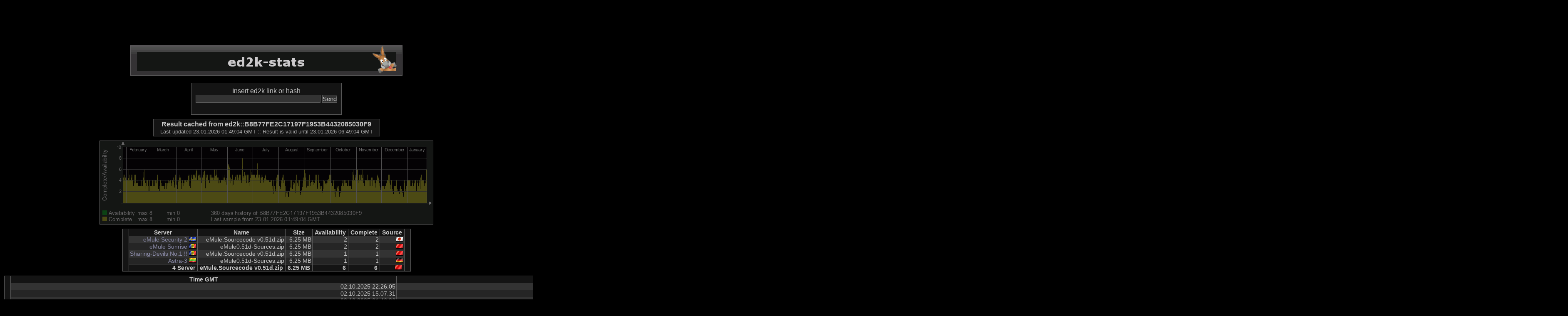

--- FILE ---
content_type: text/html; charset=UTF-8
request_url: https://ed2k.shortypower.org/?hash=B8B77FE2C17197F1953B4432085030F9&hist=1&hists=12
body_size: 3610
content:
<!DOCTYPE html PUBLIC "-//W3C//DTD XHTML 1.0 Strict//EN" "http://www.w3.org/TR/xhtml1/DTD/xhtml1-strict.dtd">
<html xmlns="http://www.w3.org/1999/xhtml" xml:lang="en" lang="en">
	<head>
		<title>ed2k-stats of file ed2k::B8B77FE2C17197F1953B4432085030F9</title>
		<meta http-equiv="Content-Type" content="text/html; charset=UTF-8"/>
		<meta name="version" content="ed2k-stats v0.6.0"/>
		<meta name="description" content="file stats history for shared files from the ed2k network"/>
		<meta name="keywords" content="ed2k-stats hash search ed2kstats ed2k stats database ed2khistory history file-stats filestats fakes file rating filerating uncomplete incomplete eMule aMule eDonkey overnet shortypower razorback razorback2 edonkey2000 tothbenedek hu memorial p2p emule0.49c"/>
		<link rel="shortcut icon" href="i/0.ico" type="image/x-icon"/>
		<link rel="stylesheet" href="style/Black.css" type="text/css"/>
	<script data-ad-client="ca-pub-1362040337205283" async src="https://pagead2.googlesyndication.com/pagead/js/adsbygoogle.js"></script></head>
	<body style="text-align:center;">
		<script async src="//pagead2.googlesyndication.com/pagead/js/adsbygoogle.js"></script>
	<!-- ed2k1 -->
	<ins class="adsbygoogle"
     style="display:inline-block;width:728px;height:90px"
     data-ad-client="ca-pub-1362040337205283"
     data-ad-slot="9998072276"></ins>
	<script>
	(adsbygoogle = window.adsbygoogle || []).push({});
	</script><div class="ca">
			<a class="caa" href="/"><img src="i/b.png" style="width:654px;height:73px" title="ed2k-stats" alt="ed2k-stats"/></a>
		</div>
		<form method="get" action="">
			<table>
				<tr>
					<td class="send">
						Insert ed2k link or hash
						<br/>
						<input name="hash" type="text" title="Format: (hash 3D366ED505B977FC61C9A6EE01E96329) (hash ed2k::3D366ED505B977FC61C9A6EE01E96329) (ed2k-link ed2k://|file|eMule0.50a-Installer.exe|3389035|3D366ED505B977FC61C9A6EE01E96329|h=EKE4PSKRQ65MWEPFTRDSAHW5VMDIMFAJ|/)" size="32" maxlength="500"/>
						<input type="submit" value="Send" title="Send"/>
						<br/>&nbsp;
					</td>
				</tr>
			</table>
		</form>
		<table class="result">
			<tr>
				<th>Result cached from ed2k::B8B77FE2C17197F1953B4432085030F9</th>
			</tr>
			<tr>
				<th style="color:#aaa;font-size:13px;font-weight:normal">Last updated 23.01.2026 01:49:04 GMT :: Result is valid until 23.01.2026 06:49:04 GMT</th>
			</tr>
		</table>
		<div class="ci"><img src="h/B8/B8B77FE2C17197F1953B4432085030F9_12.png" style="width:800px;height:200px" alt="B8B77FE2C17197F1953B4432085030F9" title="B8B77FE2C17197F1953B4432085030F9"/></div>
		<table cellspacing="1" cellpadding="1">
			<tr>
				<th rowspan="6">&nbsp;</th>
				<th title="Server">Server</th>
				<th title="Name">Name</th>
				<th title="Size">Size</th>
				<th title="Availability">Availability</th>
				<th title="Complete">Complete</th>
				<th title="Source">Source</th>
				<th rowspan="6">&nbsp;</th>
			</tr>
			<tr class="b">
				<td><a href="ed2k://|server|45.82.80.155|5687|/" title="eMule Security 2">eMule Security 2</a>&nbsp;<img src="i/se.png" style="width:18px;height:12px" title="Sweden" alt="Sweden"/></td>
				<td>eMule.Sourcecode v0.51d.zip</td>
				<td>6.25 MB</td>
				<td>2</td>
				<td>2</td>
				<td><img src="i/jp.png" style="width:18px;height:12px" title="Japan" alt="Japan"/></td>
			</tr>
			<tr class="a">
				<td><a href="ed2k://|server|176.123.5.89|4725|/" title="eMule Sunrise">eMule Sunrise</a>&nbsp;<img src="i/md.png" style="width:18px;height:12px" title="Moldova" alt="Moldova"/></td>
				<td>eMule0.51d-Sources.zip</td>
				<td>6.25 MB</td>
				<td>2</td>
				<td>2</td>
				<td><img src="i/cn.png" style="width:18px;height:12px" title="China" alt="China"/></td>
			</tr>
			<tr class="b">
				<td><a href="ed2k://|server|91.208.162.87|4232|/" title="Sharing-Devils No.1 !!">Sharing-Devils No.1 !!</a>&nbsp;<img src="i/md.png" style="width:18px;height:12px" title="Moldova" alt="Moldova"/></td>
				<td>eMule.Sourcecode v0.51d.zip</td>
				<td>6.25 MB</td>
				<td>1</td>
				<td>1</td>
				<td><img src="i/cn.png" style="width:18px;height:12px" title="China" alt="China"/></td>
			</tr>
			<tr class="a">
				<td><a href="ed2k://|server|213.252.245.239|43333|/" title="Astra-3">Astra-3</a>&nbsp;<img src="i/lt.png" style="width:18px;height:12px" title="Lithuania" alt="Lithuania"/></td>
				<td>eMule0.51d-Sources.zip</td>
				<td>6.25 MB</td>
				<td>1</td>
				<td>1</td>
				<td><img src="i/de.png" style="width:18px;height:12px" title="Germany" alt="Germany"/></td>
			</tr>
			<tr style="text-align:right;">
				<th>4 Server</th>
				<th>eMule.Sourcecode v0.51d.zip</th>
				<th>6.25 MB</th>
				<th>6</th>
				<th>6</th>
				<th><img src="i/cn.png" style="width:18px;height:12px" title="China" alt="China"/></th>
			</tr>
		</table>
			<table id="history" cellspacing="1" cellpadding="1">
			<tr>
				<th rowspan="32">&nbsp;</th>
				<th title="Time Greenwich Mean Time">Time GMT</th>
				<th title="Name">Name</th>
				<th title="Availability">Availability</th>
				<th title="Complete">Complete</th>
				<th title="Source">Source</th>
				<th rowspan="32">&nbsp;</th>
			</tr>
			<tr class="b">
				<td>02.10.2025 22:26:05</td>
				<td>eMule.Sourcecode v0.51d.zip</td>
				<td>2</td>
				<td>2</td>
				<td><img src="i/us.png" style="width:18px;height:12px" title="United States" alt="United States"/></td>
			</tr>
			<tr class="a">
				<td>02.10.2025 15:07:31</td>
				<td>eMule.Sourcecode v0.51d.zip</td>
				<td>2</td>
				<td>2</td>
				<td><img src="i/us.png" style="width:18px;height:12px" title="United States" alt="United States"/></td>
			</tr>
			<tr class="b">
				<td>02.10.2025 01:46:36</td>
				<td>eMule.Sourcecode v0.51d.zip</td>
				<td>5</td>
				<td>5</td>
				<td><img src="i/jp.png" style="width:18px;height:12px" title="Japan" alt="Japan"/></td>
			</tr>
			<tr class="a">
				<td>01.10.2025 19:56:00</td>
				<td>eMule.Sourcecode v0.51d.zip</td>
				<td>5</td>
				<td>5</td>
				<td><img src="i/jp.png" style="width:18px;height:12px" title="Japan" alt="Japan"/></td>
			</tr>
			<tr class="b">
				<td>30.09.2025 22:12:53</td>
				<td>eMule.Sourcecode v0.51d.zip</td>
				<td>4</td>
				<td>4</td>
				<td><img src="i/cn.png" style="width:18px;height:12px" title="China" alt="China"/></td>
			</tr>
			<tr class="a">
				<td>29.09.2025 21:44:02</td>
				<td>eMule.Sourcecode v0.51d.zip</td>
				<td>5</td>
				<td>5</td>
				<td><img src="i/de.png" style="width:18px;height:12px" title="Germany" alt="Germany"/></td>
			</tr>
			<tr class="b">
				<td>29.09.2025 00:34:14</td>
				<td>eMule.Sourcecode v0.51d.zip</td>
				<td>4</td>
				<td>4</td>
				<td><img src="i/jp.png" style="width:18px;height:12px" title="Japan" alt="Japan"/></td>
			</tr>
			<tr class="a">
				<td>28.09.2025 15:31:12</td>
				<td>eMule.Sourcecode v0.51d.zip</td>
				<td>4</td>
				<td>4</td>
				<td><img src="i/jp.png" style="width:18px;height:12px" title="Japan" alt="Japan"/></td>
			</tr>
			<tr class="b">
				<td>28.09.2025 09:13:13</td>
				<td>eMule.Sourcecode v0.51d.zip</td>
				<td>3</td>
				<td>3</td>
				<td><img src="i/us.png" style="width:18px;height:12px" title="United States" alt="United States"/></td>
			</tr>
			<tr class="a">
				<td>28.09.2025 01:12:46</td>
				<td>eMule.Sourcecode v0.51d.zip</td>
				<td>3</td>
				<td>3</td>
				<td><img src="i/us.png" style="width:18px;height:12px" title="United States" alt="United States"/></td>
			</tr>
			<tr class="b">
				<td>27.09.2025 20:01:39</td>
				<td>eMule.Sourcecode v0.51d.zip</td>
				<td>4</td>
				<td>4</td>
				<td><img src="i/jp.png" style="width:18px;height:12px" title="Japan" alt="Japan"/></td>
			</tr>
			<tr class="a">
				<td>27.09.2025 13:29:54</td>
				<td>eMule.Sourcecode v0.51d.zip</td>
				<td>3</td>
				<td>3</td>
				<td><img src="i/cn.png" style="width:18px;height:12px" title="China" alt="China"/></td>
			</tr>
			<tr class="b">
				<td>27.09.2025 02:11:24</td>
				<td>eMule.Sourcecode v0.51d.zip</td>
				<td>4</td>
				<td>4</td>
				<td><img src="i/cn.png" style="width:18px;height:12px" title="China" alt="China"/></td>
			</tr>
			<tr class="a">
				<td>26.09.2025 19:17:24</td>
				<td>eMule.Sourcecode v0.51d.zip</td>
				<td>3</td>
				<td>3</td>
				<td><img src="i/us.png" style="width:18px;height:12px" title="United States" alt="United States"/></td>
			</tr>
			<tr class="b">
				<td>23.09.2025 01:57:58</td>
				<td>eMule.Sourcecode v0.51d.zip</td>
				<td>4</td>
				<td>4</td>
				<td><img src="i/jp.png" style="width:18px;height:12px" title="Japan" alt="Japan"/></td>
			</tr>
			<tr class="a">
				<td>22.09.2025 20:29:40</td>
				<td>eMule.Sourcecode v0.51d.zip</td>
				<td>1</td>
				<td>1</td>
				<td><img src="i/cn.png" style="width:18px;height:12px" title="China" alt="China"/></td>
			</tr>
			<tr class="b">
				<td>21.09.2025 12:55:56</td>
				<td>eMule.Sourcecode v0.51d.zip</td>
				<td>2</td>
				<td>2</td>
				<td><img src="i/cn.png" style="width:18px;height:12px" title="China" alt="China"/></td>
			</tr>
			<tr class="a">
				<td>21.09.2025 04:16:45</td>
				<td>eMule0.51d-Sources.zip</td>
				<td>2</td>
				<td>2</td>
				<td><img src="i/jp.png" style="width:18px;height:12px" title="Japan" alt="Japan"/></td>
			</tr>
			<tr class="b">
				<td>20.09.2025 20:36:00</td>
				<td>eMule.Sourcecode v0.51d.zip</td>
				<td>2</td>
				<td>2</td>
				<td><img src="i/cn.png" style="width:18px;height:12px" title="China" alt="China"/></td>
			</tr>
			<tr class="a">
				<td>20.09.2025 15:35:45</td>
				<td>eMule0.51d-Sources.zip</td>
				<td>3</td>
				<td>3</td>
				<td><img src="i/cn.png" style="width:18px;height:12px" title="China" alt="China"/></td>
			</tr>
			<tr class="b">
				<td>19.09.2025 14:53:07</td>
				<td>eMule0.51d-Sources.zip</td>
				<td>2</td>
				<td>2</td>
				<td><img src="i/cn.png" style="width:18px;height:12px" title="China" alt="China"/></td>
			</tr>
			<tr class="a">
				<td>19.09.2025 07:14:03</td>
				<td>eMule0.51d-Sources.zip</td>
				<td>3</td>
				<td>3</td>
				<td><img src="i/cn.png" style="width:18px;height:12px" title="China" alt="China"/></td>
			</tr>
			<tr class="b">
				<td>19.09.2025 01:13:13</td>
				<td>eMule0.51d-Sources.zip</td>
				<td>3</td>
				<td>3</td>
				<td><img src="i/de.png" style="width:18px;height:12px" title="Germany" alt="Germany"/></td>
			</tr>
			<tr class="a">
				<td>18.09.2025 08:19:28</td>
				<td>eMule0.51d-Sources.zip</td>
				<td>3</td>
				<td>3</td>
				<td><img src="i/de.png" style="width:18px;height:12px" title="Germany" alt="Germany"/></td>
			</tr>
			<tr class="b">
				<td>18.09.2025 00:51:05</td>
				<td>eMule0.51d-Sources.zip</td>
				<td>3</td>
				<td>3</td>
				<td><img src="i/jp.png" style="width:18px;height:12px" title="Japan" alt="Japan"/></td>
			</tr>
			<tr class="a">
				<td>17.09.2025 17:13:32</td>
				<td>eMule0.51d-Sources.zip</td>
				<td>4</td>
				<td>4</td>
				<td><img src="i/jp.png" style="width:18px;height:12px" title="Japan" alt="Japan"/></td>
			</tr>
			<tr class="b">
				<td>17.09.2025 09:36:03</td>
				<td>eMule0.51d-Sources.zip</td>
				<td>4</td>
				<td>4</td>
				<td><img src="i/jp.png" style="width:18px;height:12px" title="Japan" alt="Japan"/></td>
			</tr>
			<tr class="a">
				<td>17.09.2025 02:48:04</td>
				<td>eMule0.51d-Sources.zip</td>
				<td>5</td>
				<td>5</td>
				<td><img src="i/jp.png" style="width:18px;height:12px" title="Japan" alt="Japan"/></td>
			</tr>
			<tr class="b">
				<td>16.09.2025 18:46:18</td>
				<td>eMule0.51d-Sources.zip</td>
				<td>3</td>
				<td>3</td>
				<td><img src="i/cn.png" style="width:18px;height:12px" title="China" alt="China"/></td>
			</tr>
			<tr class="a">
				<td>15.09.2025 23:18:54</td>
				<td>eMule.Sourcecode v0.51d.zip</td>
				<td>2</td>
				<td>2</td>
				<td><img src="i/cn.png" style="width:18px;height:12px" title="China" alt="China"/></td>
			</tr>
			<tr>
				<th class="cohist" colspan="5">
				<a href="/?hash=B8B77FE2C17197F1953B4432085030F9&amp;hist=1&amp;hists=1#history">1</a>
				<a href="/?hash=B8B77FE2C17197F1953B4432085030F9&amp;hist=1&amp;hists=2#history">2</a>
				<a href="/?hash=B8B77FE2C17197F1953B4432085030F9&amp;hist=1&amp;hists=3#history">3</a>
				<a href="/?hash=B8B77FE2C17197F1953B4432085030F9&amp;hist=1&amp;hists=4#history">4</a>
				<a href="/?hash=B8B77FE2C17197F1953B4432085030F9&amp;hist=1&amp;hists=5#history">5</a>
				<a href="/?hash=B8B77FE2C17197F1953B4432085030F9&amp;hist=1&amp;hists=6#history">6</a>
				<a href="/?hash=B8B77FE2C17197F1953B4432085030F9&amp;hist=1&amp;hists=7#history">7</a>
				<a href="/?hash=B8B77FE2C17197F1953B4432085030F9&amp;hist=1&amp;hists=8#history">8</a>
				<a href="/?hash=B8B77FE2C17197F1953B4432085030F9&amp;hist=1&amp;hists=9#history">9</a>
				<a href="/?hash=B8B77FE2C17197F1953B4432085030F9&amp;hist=1&amp;hists=10#history">10</a>
				<a href="/?hash=B8B77FE2C17197F1953B4432085030F9&amp;hist=1&amp;hists=11#history">11</a>
				12
				<a href="/?hash=B8B77FE2C17197F1953B4432085030F9&amp;hist=1&amp;hists=13#history">13</a>
				<a href="/?hash=B8B77FE2C17197F1953B4432085030F9&amp;hist=1&amp;hists=14#history">14</a>
				<a href="/?hash=B8B77FE2C17197F1953B4432085030F9&amp;hist=1&amp;hists=15#history">15</a>
				<a href="/?hash=B8B77FE2C17197F1953B4432085030F9&amp;hist=1&amp;hists=16#history">16</a>
				<a href="/?hash=B8B77FE2C17197F1953B4432085030F9&amp;hist=1&amp;hists=17#history">17</a>
				<a href="/?hash=B8B77FE2C17197F1953B4432085030F9&amp;hist=1&amp;hists=18#history">18</a>
				<a href="/?hash=B8B77FE2C17197F1953B4432085030F9&amp;hist=1&amp;hists=19#history">19</a>
				<a href="/?hash=B8B77FE2C17197F1953B4432085030F9&amp;hist=1&amp;hists=20#history">20</a>
				<a href="/?hash=B8B77FE2C17197F1953B4432085030F9&amp;hist=1&amp;hists=21#history">21</a>
				<a href="/?hash=B8B77FE2C17197F1953B4432085030F9&amp;hist=1&amp;hists=22#history">22</a>
				<a href="/?hash=B8B77FE2C17197F1953B4432085030F9&amp;hist=1&amp;hists=23#history">23</a>
				<a href="/?hash=B8B77FE2C17197F1953B4432085030F9&amp;hist=1&amp;hists=24#history">24</a>
				<a href="/?hash=B8B77FE2C17197F1953B4432085030F9&amp;hist=1&amp;hists=25#history">25</a>
				<a href="/?hash=B8B77FE2C17197F1953B4432085030F9&amp;hist=1&amp;hists=26#history">26</a>
				<a href="/?hash=B8B77FE2C17197F1953B4432085030F9&amp;hist=1&amp;hists=27#history">27</a>
				<a href="/?hash=B8B77FE2C17197F1953B4432085030F9&amp;hist=1&amp;hists=28#history">28</a>
				<a href="/?hash=B8B77FE2C17197F1953B4432085030F9&amp;hist=1&amp;hists=29#history">29</a>
				<a href="/?hash=B8B77FE2C17197F1953B4432085030F9&amp;hist=1&amp;hists=30#history">30</a>
				<a href="/?hash=B8B77FE2C17197F1953B4432085030F9&amp;hist=1&amp;hists=31#history">31</a>
				<a href="/?hash=B8B77FE2C17197F1953B4432085030F9&amp;hist=1&amp;hists=32#history">32</a>
				<a href="/?hash=B8B77FE2C17197F1953B4432085030F9&amp;hist=1&amp;hists=33#history">33</a>
				<a href="/?hash=B8B77FE2C17197F1953B4432085030F9&amp;hist=1&amp;hists=34#history">34</a>
				<a href="/?hash=B8B77FE2C17197F1953B4432085030F9&amp;hist=1&amp;hists=35#history">35</a>
				<a href="/?hash=B8B77FE2C17197F1953B4432085030F9&amp;hist=1&amp;hists=36#history">36</a>
				<a href="/?hash=B8B77FE2C17197F1953B4432085030F9&amp;hist=1&amp;hists=37#history">37</a>
				<a href="/?hash=B8B77FE2C17197F1953B4432085030F9&amp;hist=1&amp;hists=38#history">38</a>
				<a href="/?hash=B8B77FE2C17197F1953B4432085030F9&amp;hist=1&amp;hists=39#history">39</a>
				<a href="/?hash=B8B77FE2C17197F1953B4432085030F9&amp;hist=1&amp;hists=40#history">40</a>
				<a href="/?hash=B8B77FE2C17197F1953B4432085030F9&amp;hist=1&amp;hists=41#history">41</a>
				<a href="/?hash=B8B77FE2C17197F1953B4432085030F9&amp;hist=1&amp;hists=42#history">42</a>
				<a href="/?hash=B8B77FE2C17197F1953B4432085030F9&amp;hist=1&amp;hists=43#history">43</a>
				<a href="/?hash=B8B77FE2C17197F1953B4432085030F9&amp;hist=1&amp;hists=44#history">44</a>
				<a href="/?hash=B8B77FE2C17197F1953B4432085030F9&amp;hist=1&amp;hists=45#history">45</a>
				<a href="/?hash=B8B77FE2C17197F1953B4432085030F9&amp;hist=1&amp;hists=46#history">46</a>
				<a href="/?hash=B8B77FE2C17197F1953B4432085030F9&amp;hist=1&amp;hists=47#history">47</a>
				<a href="/?hash=B8B77FE2C17197F1953B4432085030F9&amp;hist=1&amp;hists=48#history">48</a>
				<a href="/?hash=B8B77FE2C17197F1953B4432085030F9&amp;hist=1&amp;hists=49#history">49</a>
				<a href="/?hash=B8B77FE2C17197F1953B4432085030F9&amp;hist=1&amp;hists=50#history">50</a>
				<a href="/?hash=B8B77FE2C17197F1953B4432085030F9&amp;hist=1&amp;hists=51#history">51</a>
				<a href="/?hash=B8B77FE2C17197F1953B4432085030F9&amp;hist=1&amp;hists=52#history">52</a>
				<a href="/?hash=B8B77FE2C17197F1953B4432085030F9&amp;hist=1&amp;hists=53#history">53</a>
				<a href="/?hash=B8B77FE2C17197F1953B4432085030F9&amp;hist=1&amp;hists=54#history">54</a>
				<a href="/?hash=B8B77FE2C17197F1953B4432085030F9&amp;hist=1&amp;hists=55#history">55</a>
				<a href="/?hash=B8B77FE2C17197F1953B4432085030F9&amp;hist=1&amp;hists=56#history">56</a>
				<a href="/?hash=B8B77FE2C17197F1953B4432085030F9&amp;hist=1&amp;hists=57#history">57</a>
				<a href="/?hash=B8B77FE2C17197F1953B4432085030F9&amp;hist=1&amp;hists=58#history">58</a>
				<a href="/?hash=B8B77FE2C17197F1953B4432085030F9&amp;hist=1&amp;hists=59#history">59</a>
				<a href="/?hash=B8B77FE2C17197F1953B4432085030F9&amp;hist=1&amp;hists=60#history">60</a>
				<a href="/?hash=B8B77FE2C17197F1953B4432085030F9&amp;hist=1&amp;hists=61#history">61</a>
				<a href="/?hash=B8B77FE2C17197F1953B4432085030F9&amp;hist=1&amp;hists=62#history">62</a>
				<a href="/?hash=B8B77FE2C17197F1953B4432085030F9&amp;hist=1&amp;hists=63#history">63</a>
				<a href="/?hash=B8B77FE2C17197F1953B4432085030F9&amp;hist=1&amp;hists=64#history">64</a>
				<a href="/?hash=B8B77FE2C17197F1953B4432085030F9&amp;hist=1&amp;hists=65#history">65</a>
				<a href="/?hash=B8B77FE2C17197F1953B4432085030F9&amp;hist=1&amp;hists=66#history">66</a>
				<a href="/?hash=B8B77FE2C17197F1953B4432085030F9&amp;hist=1&amp;hists=67#history">67</a>
				<a href="/?hash=B8B77FE2C17197F1953B4432085030F9&amp;hist=1&amp;hists=68#history">68</a>
				<a href="/?hash=B8B77FE2C17197F1953B4432085030F9&amp;hist=1&amp;hists=69#history">69</a>
				<a href="/?hash=B8B77FE2C17197F1953B4432085030F9&amp;hist=1&amp;hists=70#history">70</a>
				<a href="/?hash=B8B77FE2C17197F1953B4432085030F9&amp;hist=1&amp;hists=71#history">71</a>
				<a href="/?hash=B8B77FE2C17197F1953B4432085030F9&amp;hist=1&amp;hists=72#history">72</a>
				<a href="/?hash=B8B77FE2C17197F1953B4432085030F9&amp;hist=1&amp;hists=73#history">73</a>
				<a href="/?hash=B8B77FE2C17197F1953B4432085030F9&amp;hist=1&amp;hists=74#history">74</a>
				<a href="/?hash=B8B77FE2C17197F1953B4432085030F9&amp;hist=1&amp;hists=75#history">75</a>
				<a href="/?hash=B8B77FE2C17197F1953B4432085030F9&amp;hist=1&amp;hists=76#history">76</a>
				<a href="/?hash=B8B77FE2C17197F1953B4432085030F9&amp;hist=1&amp;hists=77#history">77</a>
				<a href="/?hash=B8B77FE2C17197F1953B4432085030F9&amp;hist=1&amp;hists=78#history">78</a>
				<a href="/?hash=B8B77FE2C17197F1953B4432085030F9&amp;hist=1&amp;hists=79#history">79</a>
				<a href="/?hash=B8B77FE2C17197F1953B4432085030F9&amp;hist=1&amp;hists=80#history">80</a>
				<a href="/?hash=B8B77FE2C17197F1953B4432085030F9&amp;hist=1&amp;hists=81#history">81</a>
				<a href="/?hash=B8B77FE2C17197F1953B4432085030F9&amp;hist=1&amp;hists=82#history">82</a>
				<a href="/?hash=B8B77FE2C17197F1953B4432085030F9&amp;hist=1&amp;hists=83#history">83</a>
				<a href="/?hash=B8B77FE2C17197F1953B4432085030F9&amp;hist=1&amp;hists=84#history">84</a>
				<a href="/?hash=B8B77FE2C17197F1953B4432085030F9&amp;hist=1&amp;hists=85#history">85</a>
				<a href="/?hash=B8B77FE2C17197F1953B4432085030F9&amp;hist=1&amp;hists=86#history">86</a>
				<a href="/?hash=B8B77FE2C17197F1953B4432085030F9&amp;hist=1&amp;hists=87#history">87</a>
				<a href="/?hash=B8B77FE2C17197F1953B4432085030F9&amp;hist=1&amp;hists=88#history">88</a>
				<a href="/?hash=B8B77FE2C17197F1953B4432085030F9&amp;hist=1&amp;hists=89#history">89</a>
				<a href="/?hash=B8B77FE2C17197F1953B4432085030F9&amp;hist=1&amp;hists=90#history">90</a>
				<a href="/?hash=B8B77FE2C17197F1953B4432085030F9&amp;hist=1&amp;hists=91#history">91</a>
				<a href="/?hash=B8B77FE2C17197F1953B4432085030F9&amp;hist=1&amp;hists=92#history">92</a>
				<a href="/?hash=B8B77FE2C17197F1953B4432085030F9&amp;hist=1&amp;hists=93#history">93</a>
				<a href="/?hash=B8B77FE2C17197F1953B4432085030F9&amp;hist=1&amp;hists=94#history">94</a>
				<a href="/?hash=B8B77FE2C17197F1953B4432085030F9&amp;hist=1&amp;hists=95#history">95</a>
				<a href="/?hash=B8B77FE2C17197F1953B4432085030F9&amp;hist=1&amp;hists=96#history">96</a>
				<a href="/?hash=B8B77FE2C17197F1953B4432085030F9&amp;hist=1&amp;hists=97#history">97</a>
				<a href="/?hash=B8B77FE2C17197F1953B4432085030F9&amp;hist=1&amp;hists=98#history">98</a>
				<a href="/?hash=B8B77FE2C17197F1953B4432085030F9&amp;hist=1&amp;hists=99#history">99</a>
				<a href="/?hash=B8B77FE2C17197F1953B4432085030F9&amp;hist=1&amp;hists=100#history">100</a>
				<a href="/?hash=B8B77FE2C17197F1953B4432085030F9&amp;hist=1&amp;hists=101#history">101</a>
				<a href="/?hash=B8B77FE2C17197F1953B4432085030F9&amp;hist=1&amp;hists=102#history">102</a>
				<a href="/?hash=B8B77FE2C17197F1953B4432085030F9&amp;hist=1&amp;hists=103#history">103</a>
				<a href="/?hash=B8B77FE2C17197F1953B4432085030F9&amp;hist=1&amp;hists=104#history">104</a>
				<a href="/?hash=B8B77FE2C17197F1953B4432085030F9&amp;hist=1&amp;hists=105#history">105</a>
				<a href="/?hash=B8B77FE2C17197F1953B4432085030F9&amp;hist=1&amp;hists=106#history">106</a>
				<a href="/?hash=B8B77FE2C17197F1953B4432085030F9&amp;hist=1&amp;hists=107#history">107</a>
				<a href="/?hash=B8B77FE2C17197F1953B4432085030F9&amp;hist=1&amp;hists=108#history">108</a>
				<a href="/?hash=B8B77FE2C17197F1953B4432085030F9&amp;hist=1&amp;hists=109#history">109</a>
				<a href="/?hash=B8B77FE2C17197F1953B4432085030F9&amp;hist=1&amp;hists=110#history">110</a>
				<a href="/?hash=B8B77FE2C17197F1953B4432085030F9&amp;hist=1&amp;hists=111#history">111</a>
				<a href="/?hash=B8B77FE2C17197F1953B4432085030F9&amp;hist=1&amp;hists=112#history">112</a>
				<a href="/?hash=B8B77FE2C17197F1953B4432085030F9&amp;hist=1&amp;hists=113#history">113</a>
				<a href="/?hash=B8B77FE2C17197F1953B4432085030F9&amp;hist=1&amp;hists=114#history">114</a>
				<a href="/?hash=B8B77FE2C17197F1953B4432085030F9&amp;hist=1&amp;hists=115#history">115</a>
				<a href="/?hash=B8B77FE2C17197F1953B4432085030F9&amp;hist=1&amp;hists=116#history">116</a>
				<a href="/?hash=B8B77FE2C17197F1953B4432085030F9&amp;hist=1&amp;hists=117#history">117</a>
				<a href="/?hash=B8B77FE2C17197F1953B4432085030F9&amp;hist=1&amp;hists=118#history">118</a>
				<a href="/?hash=B8B77FE2C17197F1953B4432085030F9&amp;hist=1&amp;hists=119#history">119</a>
				<a href="/?hash=B8B77FE2C17197F1953B4432085030F9&amp;hist=1&amp;hists=120#history">120</a>
				<a href="/?hash=B8B77FE2C17197F1953B4432085030F9&amp;hist=1&amp;hists=121#history">121</a>
				<a href="/?hash=B8B77FE2C17197F1953B4432085030F9&amp;hist=1&amp;hists=122#history">122</a>
				<a href="/?hash=B8B77FE2C17197F1953B4432085030F9&amp;hist=1&amp;hists=123#history">123</a>
				<a href="/?hash=B8B77FE2C17197F1953B4432085030F9&amp;hist=1&amp;hists=124#history">124</a>
				<a href="/?hash=B8B77FE2C17197F1953B4432085030F9&amp;hist=1&amp;hists=125#history">125</a>
				<a href="/?hash=B8B77FE2C17197F1953B4432085030F9&amp;hist=1&amp;hists=126#history">126</a>
				<a href="/?hash=B8B77FE2C17197F1953B4432085030F9&amp;hist=1&amp;hists=127#history">127</a>
				<a href="/?hash=B8B77FE2C17197F1953B4432085030F9&amp;hist=1&amp;hists=128#history">128</a>
				<a href="/?hash=B8B77FE2C17197F1953B4432085030F9&amp;hist=1&amp;hists=129#history">129</a>
				<a href="/?hash=B8B77FE2C17197F1953B4432085030F9&amp;hist=1&amp;hists=130#history">130</a>
				<a href="/?hash=B8B77FE2C17197F1953B4432085030F9&amp;hist=1&amp;hists=131#history">131</a>
				<a href="/?hash=B8B77FE2C17197F1953B4432085030F9&amp;hist=1&amp;hists=132#history">132</a>
				<a href="/?hash=B8B77FE2C17197F1953B4432085030F9&amp;hist=1&amp;hists=133#history">133</a>
				<a href="/?hash=B8B77FE2C17197F1953B4432085030F9&amp;hist=1&amp;hists=134#history">134</a>
				<a href="/?hash=B8B77FE2C17197F1953B4432085030F9&amp;hist=1&amp;hists=135#history">135</a>
				<a href="/?hash=B8B77FE2C17197F1953B4432085030F9&amp;hist=1&amp;hists=136#history">136</a>
				<a href="/?hash=B8B77FE2C17197F1953B4432085030F9&amp;hist=1&amp;hists=137#history">137</a>
				<a href="/?hash=B8B77FE2C17197F1953B4432085030F9&amp;hist=1&amp;hists=138#history">138</a>
				<a href="/?hash=B8B77FE2C17197F1953B4432085030F9&amp;hist=1&amp;hists=139#history">139</a>
				<a href="/?hash=B8B77FE2C17197F1953B4432085030F9&amp;hist=1&amp;hists=140#history">140</a>
				<a href="/?hash=B8B77FE2C17197F1953B4432085030F9&amp;hist=1&amp;hists=141#history">141</a>
				<a href="/?hash=B8B77FE2C17197F1953B4432085030F9&amp;hist=1&amp;hists=142#history">142</a>
				<a href="/?hash=B8B77FE2C17197F1953B4432085030F9&amp;hist=1&amp;hists=143#history">143</a>
				<a href="/?hash=B8B77FE2C17197F1953B4432085030F9&amp;hist=1&amp;hists=144#history">144</a>
				<a href="/?hash=B8B77FE2C17197F1953B4432085030F9&amp;hist=1&amp;hists=145#history">145</a>
				<a href="/?hash=B8B77FE2C17197F1953B4432085030F9&amp;hist=1&amp;hists=146#history">146</a>
				<a href="/?hash=B8B77FE2C17197F1953B4432085030F9&amp;hist=1&amp;hists=147#history">147</a>
				<a href="/?hash=B8B77FE2C17197F1953B4432085030F9&amp;hist=1&amp;hists=148#history">148</a>
				<a href="/?hash=B8B77FE2C17197F1953B4432085030F9&amp;hist=1&amp;hists=149#history">149</a>
				<a href="/?hash=B8B77FE2C17197F1953B4432085030F9&amp;hist=1&amp;hists=150#history">150</a>
				<a href="/?hash=B8B77FE2C17197F1953B4432085030F9&amp;hist=1&amp;hists=151#history">151</a>
				<a href="/?hash=B8B77FE2C17197F1953B4432085030F9&amp;hist=1&amp;hists=152#history">152</a>
				<a href="/?hash=B8B77FE2C17197F1953B4432085030F9&amp;hist=1&amp;hists=153#history">153</a>
				<a href="/?hash=B8B77FE2C17197F1953B4432085030F9&amp;hist=1&amp;hists=154#history">154</a>
				<a href="/?hash=B8B77FE2C17197F1953B4432085030F9&amp;hist=1&amp;hists=155#history">155</a>
				<a href="/?hash=B8B77FE2C17197F1953B4432085030F9&amp;hist=1&amp;hists=156#history">156</a>
				<a href="/?hash=B8B77FE2C17197F1953B4432085030F9&amp;hist=1&amp;hists=157#history">157</a>
				<a href="/?hash=B8B77FE2C17197F1953B4432085030F9&amp;hist=1&amp;hists=158#history">158</a>
				<a href="/?hash=B8B77FE2C17197F1953B4432085030F9&amp;hist=1&amp;hists=159#history">159</a>
				<a href="/?hash=B8B77FE2C17197F1953B4432085030F9&amp;hist=1&amp;hists=160#history">160</a>
				<a href="/?hash=B8B77FE2C17197F1953B4432085030F9&amp;hist=1&amp;hists=161#history">161</a>
				<a href="/?hash=B8B77FE2C17197F1953B4432085030F9&amp;hist=1&amp;hists=162#history">162</a>
				<a href="/?hash=B8B77FE2C17197F1953B4432085030F9&amp;hist=1&amp;hists=163#history">163</a>
				<a href="/?hash=B8B77FE2C17197F1953B4432085030F9&amp;hist=1&amp;hists=164#history">164</a>
				<a href="/?hash=B8B77FE2C17197F1953B4432085030F9&amp;hist=1&amp;hists=165#history">165</a>
				<a href="/?hash=B8B77FE2C17197F1953B4432085030F9&amp;hist=1&amp;hists=166#history">166</a>
				<a href="/?hash=B8B77FE2C17197F1953B4432085030F9&amp;hist=1&amp;hists=167#history">167</a>
				<a href="/?hash=B8B77FE2C17197F1953B4432085030F9&amp;hist=1&amp;hists=168#history">168</a>
				<a href="/?hash=B8B77FE2C17197F1953B4432085030F9&amp;hist=1&amp;hists=169#history">169</a>
				<a href="/?hash=B8B77FE2C17197F1953B4432085030F9&amp;hist=1&amp;hists=170#history">170</a>
				<a href="/?hash=B8B77FE2C17197F1953B4432085030F9&amp;hist=1&amp;hists=171#history">171</a>
				<a href="/?hash=B8B77FE2C17197F1953B4432085030F9&amp;hist=1&amp;hists=172#history">172</a>
				<a href="/?hash=B8B77FE2C17197F1953B4432085030F9&amp;hist=1&amp;hists=173#history">173</a>
				<a href="/?hash=B8B77FE2C17197F1953B4432085030F9&amp;hist=1&amp;hists=174#history">174</a>
				<a href="/?hash=B8B77FE2C17197F1953B4432085030F9&amp;hist=1&amp;hists=175#history">175</a>
				<a href="/?hash=B8B77FE2C17197F1953B4432085030F9&amp;hist=1&amp;hists=176#history">176</a>
				<a href="/?hash=B8B77FE2C17197F1953B4432085030F9&amp;hist=1&amp;hists=177#history">177</a>
				<a href="/?hash=B8B77FE2C17197F1953B4432085030F9&amp;hist=1&amp;hists=178#history">178</a>
				<a href="/?hash=B8B77FE2C17197F1953B4432085030F9&amp;hist=1&amp;hists=179#history">179</a>
				</th>
			</tr>
		</table>
		<table class="imp" title="In memory of Razorback's ed2kHistory and Tothbenedek's Razorback 2 Memorial ed2k Stats.">
			<tr>
				<td><a href="mailto:&#115;&#104;&#111;&#114;&#116;&#121;&#112;&#111;&#119;&#101;&#114;&#64;&#103;&#109;&#97;&#105;&#108;&#46;&#99;&#111;&#109;?subject=eD2k-stats">ed2k-stats</a> &copy; 2026 generated in 0.56s 448.255.401 views</td>
			</tr>
		</table>
		<table class="seli">
			<tr>
				<td><a title="serverlist" href="http://shortypower.org">serverlist</a> | <a title="phpsysinfo" href="http://phpsysinfo.shortypower.org">phpsysinfo</a></td>
			</tr>
		</table>
	

--- FILE ---
content_type: text/html; charset=utf-8
request_url: https://www.google.com/recaptcha/api2/aframe
body_size: 264
content:
<!DOCTYPE HTML><html><head><meta http-equiv="content-type" content="text/html; charset=UTF-8"></head><body><script nonce="scQqMrIQcNPNgP8l2maehg">/** Anti-fraud and anti-abuse applications only. See google.com/recaptcha */ try{var clients={'sodar':'https://pagead2.googlesyndication.com/pagead/sodar?'};window.addEventListener("message",function(a){try{if(a.source===window.parent){var b=JSON.parse(a.data);var c=clients[b['id']];if(c){var d=document.createElement('img');d.src=c+b['params']+'&rc='+(localStorage.getItem("rc::a")?sessionStorage.getItem("rc::b"):"");window.document.body.appendChild(d);sessionStorage.setItem("rc::e",parseInt(sessionStorage.getItem("rc::e")||0)+1);localStorage.setItem("rc::h",'1769138137229');}}}catch(b){}});window.parent.postMessage("_grecaptcha_ready", "*");}catch(b){}</script></body></html>

--- FILE ---
content_type: text/css
request_url: https://ed2k.shortypower.org/style/Black.css
body_size: 684
content:
*{margin:0;padding:0}
body{background:#000;color:#c8c8c8;font-family:tahoma, verdana, arial, helvetica;margin:10px}
a{text-decoration:none}
a:link{color:#8c8caa}
a:visited{color:#5f657a}
a:hover{color:#a3add1}
a:focus,a:active{color:#717891}
a.caa{color:#c8c8c8}
div{margin:10px auto}
img{border:0}
input{background:#333;border:1px solid #5a5a5a;font-size:15px;color:#c8c8c8;margin:0;padding:0}
p{margin:0}
table{background:#5a5a5a;border-spacing:1px;font-size:14px;empty-cells:show;border-style:none;margin:10px auto}
table th{background:#141414;border:0 solid #5a5a5a;font-weight:700;white-space:nowrap;padding:0 5px}
table td{border:0 solid #5a5a5a;text-align:right;white-space:nowrap;padding:0 2px}
.a{background:#252525}
.b{background:#333}
.ca{background:#000;font-size:27px;font-weight:700;margin:5px auto 0}
.ci{background:#000;border:1px solid #5a5a5a;width:800px;height:200px}
.cohist{background:#000;text-align:left;font-size:13px}
.errorm{background:#141414;border:1px solid #5a5a5a;color:#be3232;font-size:16px;margin:5px auto;padding:2px 10px}
.history{background:#141414;border:1px solid #5a5a5a;font-size:13px;margin:5px auto;padding:0 10px 1px}
.imp{background:#141414;border:1px solid #5a5a5a;font-size:11px;margin:5px auto 0;padding:0 35px}
.info{background:#141414;text-align:center;font-size:16px;font-weight:400;padding:3px 10px}
.result{background:#141414;border:1px solid #5a5a5a;font-size:16px;margin:0 auto 5px;padding:2px 10px}
.seli{background:#000;border:0 solid #5a5a5a;color:#dadada;font-weight:700;margin:0 auto}
.send{background:#141414;font-size:16px;text-align:center;font-weight:400;margin:5px auto;padding:10px}
.new{background:#484848;border:1px solid #5a5a5a;font-weight:700;font-size:15px;margin:0 auto 5px}
.ba{border-spacing:0;background:#000;background-image:url(../i/EMule_mascot.png);background-attachment:inherit;background-position:center;background-repeat:no-repeat;margin:0 auto}
.oc{filter:alpha(opacity=80);opacity:0.8}
